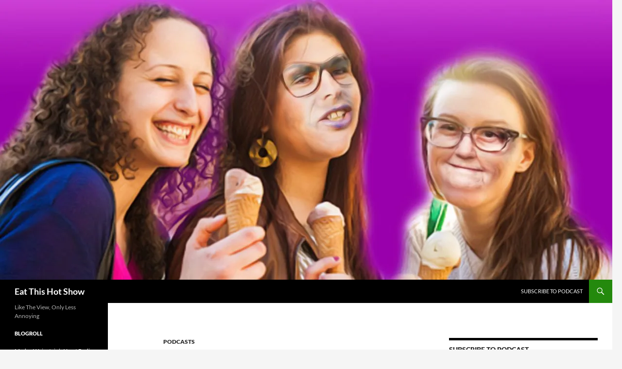

--- FILE ---
content_type: text/html; charset=UTF-8
request_url: https://www.eatthishotshow.com/2005/07/eths-3-cavalcade-of-crazies/?replytocom=49
body_size: 17844
content:
<!DOCTYPE html>
<!--[if IE 7]>
<html class="ie ie7" lang="en-US">
<![endif]-->
<!--[if IE 8]>
<html class="ie ie8" lang="en-US">
<![endif]-->
<!--[if !(IE 7) & !(IE 8)]><!-->
<html lang="en-US">
<!--<![endif]-->
<head>
	<meta charset="UTF-8">
	<meta name="viewport" content="width=device-width, initial-scale=1.0">
	<title>ETHS #3:  Cavalcade of Crazies | Eat This Hot Show</title>
	<link rel="profile" href="https://gmpg.org/xfn/11">
	<link rel="pingback" href="https://www.eatthishotshow.com/xmlrpc.php">
	<!--[if lt IE 9]>
	<script src="https://www.eatthishotshow.com/wp-content/themes/twentyfourteen/js/html5.js?ver=3.7.0"></script>
	<![endif]-->
	<meta name='robots' content='max-image-preview:large, noindex, follow' />
	<style>img:is([sizes="auto" i], [sizes^="auto," i]) { contain-intrinsic-size: 3000px 1500px }</style>
	<link rel='dns-prefetch' href='//stats.wp.com' />
<link rel='dns-prefetch' href='//v0.wordpress.com' />
<link rel='dns-prefetch' href='//jetpack.wordpress.com' />
<link rel='dns-prefetch' href='//s0.wp.com' />
<link rel='dns-prefetch' href='//public-api.wordpress.com' />
<link rel='dns-prefetch' href='//0.gravatar.com' />
<link rel='dns-prefetch' href='//1.gravatar.com' />
<link rel='dns-prefetch' href='//2.gravatar.com' />
<link rel='preconnect' href='//i0.wp.com' />
<link rel='preconnect' href='//c0.wp.com' />
<script>
window._wpemojiSettings = {"baseUrl":"https:\/\/s.w.org\/images\/core\/emoji\/16.0.1\/72x72\/","ext":".png","svgUrl":"https:\/\/s.w.org\/images\/core\/emoji\/16.0.1\/svg\/","svgExt":".svg","source":{"concatemoji":"https:\/\/www.eatthishotshow.com\/wp-includes\/js\/wp-emoji-release.min.js?ver=6.8.3"}};
/*! This file is auto-generated */
!function(s,n){var o,i,e;function c(e){try{var t={supportTests:e,timestamp:(new Date).valueOf()};sessionStorage.setItem(o,JSON.stringify(t))}catch(e){}}function p(e,t,n){e.clearRect(0,0,e.canvas.width,e.canvas.height),e.fillText(t,0,0);var t=new Uint32Array(e.getImageData(0,0,e.canvas.width,e.canvas.height).data),a=(e.clearRect(0,0,e.canvas.width,e.canvas.height),e.fillText(n,0,0),new Uint32Array(e.getImageData(0,0,e.canvas.width,e.canvas.height).data));return t.every(function(e,t){return e===a[t]})}function u(e,t){e.clearRect(0,0,e.canvas.width,e.canvas.height),e.fillText(t,0,0);for(var n=e.getImageData(16,16,1,1),a=0;a<n.data.length;a++)if(0!==n.data[a])return!1;return!0}function f(e,t,n,a){switch(t){case"flag":return n(e,"\ud83c\udff3\ufe0f\u200d\u26a7\ufe0f","\ud83c\udff3\ufe0f\u200b\u26a7\ufe0f")?!1:!n(e,"\ud83c\udde8\ud83c\uddf6","\ud83c\udde8\u200b\ud83c\uddf6")&&!n(e,"\ud83c\udff4\udb40\udc67\udb40\udc62\udb40\udc65\udb40\udc6e\udb40\udc67\udb40\udc7f","\ud83c\udff4\u200b\udb40\udc67\u200b\udb40\udc62\u200b\udb40\udc65\u200b\udb40\udc6e\u200b\udb40\udc67\u200b\udb40\udc7f");case"emoji":return!a(e,"\ud83e\udedf")}return!1}function g(e,t,n,a){var r="undefined"!=typeof WorkerGlobalScope&&self instanceof WorkerGlobalScope?new OffscreenCanvas(300,150):s.createElement("canvas"),o=r.getContext("2d",{willReadFrequently:!0}),i=(o.textBaseline="top",o.font="600 32px Arial",{});return e.forEach(function(e){i[e]=t(o,e,n,a)}),i}function t(e){var t=s.createElement("script");t.src=e,t.defer=!0,s.head.appendChild(t)}"undefined"!=typeof Promise&&(o="wpEmojiSettingsSupports",i=["flag","emoji"],n.supports={everything:!0,everythingExceptFlag:!0},e=new Promise(function(e){s.addEventListener("DOMContentLoaded",e,{once:!0})}),new Promise(function(t){var n=function(){try{var e=JSON.parse(sessionStorage.getItem(o));if("object"==typeof e&&"number"==typeof e.timestamp&&(new Date).valueOf()<e.timestamp+604800&&"object"==typeof e.supportTests)return e.supportTests}catch(e){}return null}();if(!n){if("undefined"!=typeof Worker&&"undefined"!=typeof OffscreenCanvas&&"undefined"!=typeof URL&&URL.createObjectURL&&"undefined"!=typeof Blob)try{var e="postMessage("+g.toString()+"("+[JSON.stringify(i),f.toString(),p.toString(),u.toString()].join(",")+"));",a=new Blob([e],{type:"text/javascript"}),r=new Worker(URL.createObjectURL(a),{name:"wpTestEmojiSupports"});return void(r.onmessage=function(e){c(n=e.data),r.terminate(),t(n)})}catch(e){}c(n=g(i,f,p,u))}t(n)}).then(function(e){for(var t in e)n.supports[t]=e[t],n.supports.everything=n.supports.everything&&n.supports[t],"flag"!==t&&(n.supports.everythingExceptFlag=n.supports.everythingExceptFlag&&n.supports[t]);n.supports.everythingExceptFlag=n.supports.everythingExceptFlag&&!n.supports.flag,n.DOMReady=!1,n.readyCallback=function(){n.DOMReady=!0}}).then(function(){return e}).then(function(){var e;n.supports.everything||(n.readyCallback(),(e=n.source||{}).concatemoji?t(e.concatemoji):e.wpemoji&&e.twemoji&&(t(e.twemoji),t(e.wpemoji)))}))}((window,document),window._wpemojiSettings);
</script>
<link rel='stylesheet' id='twentyfourteen-jetpack-css' href='https://c0.wp.com/p/jetpack/15.0/modules/theme-tools/compat/twentyfourteen.css' media='all' />
<style id='wp-emoji-styles-inline-css'>

	img.wp-smiley, img.emoji {
		display: inline !important;
		border: none !important;
		box-shadow: none !important;
		height: 1em !important;
		width: 1em !important;
		margin: 0 0.07em !important;
		vertical-align: -0.1em !important;
		background: none !important;
		padding: 0 !important;
	}
</style>
<link rel='stylesheet' id='wp-block-library-css' href='https://c0.wp.com/c/6.8.3/wp-includes/css/dist/block-library/style.min.css' media='all' />
<style id='wp-block-library-theme-inline-css'>
.wp-block-audio :where(figcaption){color:#555;font-size:13px;text-align:center}.is-dark-theme .wp-block-audio :where(figcaption){color:#ffffffa6}.wp-block-audio{margin:0 0 1em}.wp-block-code{border:1px solid #ccc;border-radius:4px;font-family:Menlo,Consolas,monaco,monospace;padding:.8em 1em}.wp-block-embed :where(figcaption){color:#555;font-size:13px;text-align:center}.is-dark-theme .wp-block-embed :where(figcaption){color:#ffffffa6}.wp-block-embed{margin:0 0 1em}.blocks-gallery-caption{color:#555;font-size:13px;text-align:center}.is-dark-theme .blocks-gallery-caption{color:#ffffffa6}:root :where(.wp-block-image figcaption){color:#555;font-size:13px;text-align:center}.is-dark-theme :root :where(.wp-block-image figcaption){color:#ffffffa6}.wp-block-image{margin:0 0 1em}.wp-block-pullquote{border-bottom:4px solid;border-top:4px solid;color:currentColor;margin-bottom:1.75em}.wp-block-pullquote cite,.wp-block-pullquote footer,.wp-block-pullquote__citation{color:currentColor;font-size:.8125em;font-style:normal;text-transform:uppercase}.wp-block-quote{border-left:.25em solid;margin:0 0 1.75em;padding-left:1em}.wp-block-quote cite,.wp-block-quote footer{color:currentColor;font-size:.8125em;font-style:normal;position:relative}.wp-block-quote:where(.has-text-align-right){border-left:none;border-right:.25em solid;padding-left:0;padding-right:1em}.wp-block-quote:where(.has-text-align-center){border:none;padding-left:0}.wp-block-quote.is-large,.wp-block-quote.is-style-large,.wp-block-quote:where(.is-style-plain){border:none}.wp-block-search .wp-block-search__label{font-weight:700}.wp-block-search__button{border:1px solid #ccc;padding:.375em .625em}:where(.wp-block-group.has-background){padding:1.25em 2.375em}.wp-block-separator.has-css-opacity{opacity:.4}.wp-block-separator{border:none;border-bottom:2px solid;margin-left:auto;margin-right:auto}.wp-block-separator.has-alpha-channel-opacity{opacity:1}.wp-block-separator:not(.is-style-wide):not(.is-style-dots){width:100px}.wp-block-separator.has-background:not(.is-style-dots){border-bottom:none;height:1px}.wp-block-separator.has-background:not(.is-style-wide):not(.is-style-dots){height:2px}.wp-block-table{margin:0 0 1em}.wp-block-table td,.wp-block-table th{word-break:normal}.wp-block-table :where(figcaption){color:#555;font-size:13px;text-align:center}.is-dark-theme .wp-block-table :where(figcaption){color:#ffffffa6}.wp-block-video :where(figcaption){color:#555;font-size:13px;text-align:center}.is-dark-theme .wp-block-video :where(figcaption){color:#ffffffa6}.wp-block-video{margin:0 0 1em}:root :where(.wp-block-template-part.has-background){margin-bottom:0;margin-top:0;padding:1.25em 2.375em}
</style>
<style id='classic-theme-styles-inline-css'>
/*! This file is auto-generated */
.wp-block-button__link{color:#fff;background-color:#32373c;border-radius:9999px;box-shadow:none;text-decoration:none;padding:calc(.667em + 2px) calc(1.333em + 2px);font-size:1.125em}.wp-block-file__button{background:#32373c;color:#fff;text-decoration:none}
</style>
<link rel='stylesheet' id='mediaelement-css' href='https://c0.wp.com/c/6.8.3/wp-includes/js/mediaelement/mediaelementplayer-legacy.min.css' media='all' />
<link rel='stylesheet' id='wp-mediaelement-css' href='https://c0.wp.com/c/6.8.3/wp-includes/js/mediaelement/wp-mediaelement.min.css' media='all' />
<style id='jetpack-sharing-buttons-style-inline-css'>
.jetpack-sharing-buttons__services-list{display:flex;flex-direction:row;flex-wrap:wrap;gap:0;list-style-type:none;margin:5px;padding:0}.jetpack-sharing-buttons__services-list.has-small-icon-size{font-size:12px}.jetpack-sharing-buttons__services-list.has-normal-icon-size{font-size:16px}.jetpack-sharing-buttons__services-list.has-large-icon-size{font-size:24px}.jetpack-sharing-buttons__services-list.has-huge-icon-size{font-size:36px}@media print{.jetpack-sharing-buttons__services-list{display:none!important}}.editor-styles-wrapper .wp-block-jetpack-sharing-buttons{gap:0;padding-inline-start:0}ul.jetpack-sharing-buttons__services-list.has-background{padding:1.25em 2.375em}
</style>
<style id='powerpress-player-block-style-inline-css'>


</style>
<style id='global-styles-inline-css'>
:root{--wp--preset--aspect-ratio--square: 1;--wp--preset--aspect-ratio--4-3: 4/3;--wp--preset--aspect-ratio--3-4: 3/4;--wp--preset--aspect-ratio--3-2: 3/2;--wp--preset--aspect-ratio--2-3: 2/3;--wp--preset--aspect-ratio--16-9: 16/9;--wp--preset--aspect-ratio--9-16: 9/16;--wp--preset--color--black: #000;--wp--preset--color--cyan-bluish-gray: #abb8c3;--wp--preset--color--white: #fff;--wp--preset--color--pale-pink: #f78da7;--wp--preset--color--vivid-red: #cf2e2e;--wp--preset--color--luminous-vivid-orange: #ff6900;--wp--preset--color--luminous-vivid-amber: #fcb900;--wp--preset--color--light-green-cyan: #7bdcb5;--wp--preset--color--vivid-green-cyan: #00d084;--wp--preset--color--pale-cyan-blue: #8ed1fc;--wp--preset--color--vivid-cyan-blue: #0693e3;--wp--preset--color--vivid-purple: #9b51e0;--wp--preset--color--green: #24890d;--wp--preset--color--dark-gray: #2b2b2b;--wp--preset--color--medium-gray: #767676;--wp--preset--color--light-gray: #f5f5f5;--wp--preset--gradient--vivid-cyan-blue-to-vivid-purple: linear-gradient(135deg,rgba(6,147,227,1) 0%,rgb(155,81,224) 100%);--wp--preset--gradient--light-green-cyan-to-vivid-green-cyan: linear-gradient(135deg,rgb(122,220,180) 0%,rgb(0,208,130) 100%);--wp--preset--gradient--luminous-vivid-amber-to-luminous-vivid-orange: linear-gradient(135deg,rgba(252,185,0,1) 0%,rgba(255,105,0,1) 100%);--wp--preset--gradient--luminous-vivid-orange-to-vivid-red: linear-gradient(135deg,rgba(255,105,0,1) 0%,rgb(207,46,46) 100%);--wp--preset--gradient--very-light-gray-to-cyan-bluish-gray: linear-gradient(135deg,rgb(238,238,238) 0%,rgb(169,184,195) 100%);--wp--preset--gradient--cool-to-warm-spectrum: linear-gradient(135deg,rgb(74,234,220) 0%,rgb(151,120,209) 20%,rgb(207,42,186) 40%,rgb(238,44,130) 60%,rgb(251,105,98) 80%,rgb(254,248,76) 100%);--wp--preset--gradient--blush-light-purple: linear-gradient(135deg,rgb(255,206,236) 0%,rgb(152,150,240) 100%);--wp--preset--gradient--blush-bordeaux: linear-gradient(135deg,rgb(254,205,165) 0%,rgb(254,45,45) 50%,rgb(107,0,62) 100%);--wp--preset--gradient--luminous-dusk: linear-gradient(135deg,rgb(255,203,112) 0%,rgb(199,81,192) 50%,rgb(65,88,208) 100%);--wp--preset--gradient--pale-ocean: linear-gradient(135deg,rgb(255,245,203) 0%,rgb(182,227,212) 50%,rgb(51,167,181) 100%);--wp--preset--gradient--electric-grass: linear-gradient(135deg,rgb(202,248,128) 0%,rgb(113,206,126) 100%);--wp--preset--gradient--midnight: linear-gradient(135deg,rgb(2,3,129) 0%,rgb(40,116,252) 100%);--wp--preset--font-size--small: 13px;--wp--preset--font-size--medium: 20px;--wp--preset--font-size--large: 36px;--wp--preset--font-size--x-large: 42px;--wp--preset--spacing--20: 0.44rem;--wp--preset--spacing--30: 0.67rem;--wp--preset--spacing--40: 1rem;--wp--preset--spacing--50: 1.5rem;--wp--preset--spacing--60: 2.25rem;--wp--preset--spacing--70: 3.38rem;--wp--preset--spacing--80: 5.06rem;--wp--preset--shadow--natural: 6px 6px 9px rgba(0, 0, 0, 0.2);--wp--preset--shadow--deep: 12px 12px 50px rgba(0, 0, 0, 0.4);--wp--preset--shadow--sharp: 6px 6px 0px rgba(0, 0, 0, 0.2);--wp--preset--shadow--outlined: 6px 6px 0px -3px rgba(255, 255, 255, 1), 6px 6px rgba(0, 0, 0, 1);--wp--preset--shadow--crisp: 6px 6px 0px rgba(0, 0, 0, 1);}:where(.is-layout-flex){gap: 0.5em;}:where(.is-layout-grid){gap: 0.5em;}body .is-layout-flex{display: flex;}.is-layout-flex{flex-wrap: wrap;align-items: center;}.is-layout-flex > :is(*, div){margin: 0;}body .is-layout-grid{display: grid;}.is-layout-grid > :is(*, div){margin: 0;}:where(.wp-block-columns.is-layout-flex){gap: 2em;}:where(.wp-block-columns.is-layout-grid){gap: 2em;}:where(.wp-block-post-template.is-layout-flex){gap: 1.25em;}:where(.wp-block-post-template.is-layout-grid){gap: 1.25em;}.has-black-color{color: var(--wp--preset--color--black) !important;}.has-cyan-bluish-gray-color{color: var(--wp--preset--color--cyan-bluish-gray) !important;}.has-white-color{color: var(--wp--preset--color--white) !important;}.has-pale-pink-color{color: var(--wp--preset--color--pale-pink) !important;}.has-vivid-red-color{color: var(--wp--preset--color--vivid-red) !important;}.has-luminous-vivid-orange-color{color: var(--wp--preset--color--luminous-vivid-orange) !important;}.has-luminous-vivid-amber-color{color: var(--wp--preset--color--luminous-vivid-amber) !important;}.has-light-green-cyan-color{color: var(--wp--preset--color--light-green-cyan) !important;}.has-vivid-green-cyan-color{color: var(--wp--preset--color--vivid-green-cyan) !important;}.has-pale-cyan-blue-color{color: var(--wp--preset--color--pale-cyan-blue) !important;}.has-vivid-cyan-blue-color{color: var(--wp--preset--color--vivid-cyan-blue) !important;}.has-vivid-purple-color{color: var(--wp--preset--color--vivid-purple) !important;}.has-black-background-color{background-color: var(--wp--preset--color--black) !important;}.has-cyan-bluish-gray-background-color{background-color: var(--wp--preset--color--cyan-bluish-gray) !important;}.has-white-background-color{background-color: var(--wp--preset--color--white) !important;}.has-pale-pink-background-color{background-color: var(--wp--preset--color--pale-pink) !important;}.has-vivid-red-background-color{background-color: var(--wp--preset--color--vivid-red) !important;}.has-luminous-vivid-orange-background-color{background-color: var(--wp--preset--color--luminous-vivid-orange) !important;}.has-luminous-vivid-amber-background-color{background-color: var(--wp--preset--color--luminous-vivid-amber) !important;}.has-light-green-cyan-background-color{background-color: var(--wp--preset--color--light-green-cyan) !important;}.has-vivid-green-cyan-background-color{background-color: var(--wp--preset--color--vivid-green-cyan) !important;}.has-pale-cyan-blue-background-color{background-color: var(--wp--preset--color--pale-cyan-blue) !important;}.has-vivid-cyan-blue-background-color{background-color: var(--wp--preset--color--vivid-cyan-blue) !important;}.has-vivid-purple-background-color{background-color: var(--wp--preset--color--vivid-purple) !important;}.has-black-border-color{border-color: var(--wp--preset--color--black) !important;}.has-cyan-bluish-gray-border-color{border-color: var(--wp--preset--color--cyan-bluish-gray) !important;}.has-white-border-color{border-color: var(--wp--preset--color--white) !important;}.has-pale-pink-border-color{border-color: var(--wp--preset--color--pale-pink) !important;}.has-vivid-red-border-color{border-color: var(--wp--preset--color--vivid-red) !important;}.has-luminous-vivid-orange-border-color{border-color: var(--wp--preset--color--luminous-vivid-orange) !important;}.has-luminous-vivid-amber-border-color{border-color: var(--wp--preset--color--luminous-vivid-amber) !important;}.has-light-green-cyan-border-color{border-color: var(--wp--preset--color--light-green-cyan) !important;}.has-vivid-green-cyan-border-color{border-color: var(--wp--preset--color--vivid-green-cyan) !important;}.has-pale-cyan-blue-border-color{border-color: var(--wp--preset--color--pale-cyan-blue) !important;}.has-vivid-cyan-blue-border-color{border-color: var(--wp--preset--color--vivid-cyan-blue) !important;}.has-vivid-purple-border-color{border-color: var(--wp--preset--color--vivid-purple) !important;}.has-vivid-cyan-blue-to-vivid-purple-gradient-background{background: var(--wp--preset--gradient--vivid-cyan-blue-to-vivid-purple) !important;}.has-light-green-cyan-to-vivid-green-cyan-gradient-background{background: var(--wp--preset--gradient--light-green-cyan-to-vivid-green-cyan) !important;}.has-luminous-vivid-amber-to-luminous-vivid-orange-gradient-background{background: var(--wp--preset--gradient--luminous-vivid-amber-to-luminous-vivid-orange) !important;}.has-luminous-vivid-orange-to-vivid-red-gradient-background{background: var(--wp--preset--gradient--luminous-vivid-orange-to-vivid-red) !important;}.has-very-light-gray-to-cyan-bluish-gray-gradient-background{background: var(--wp--preset--gradient--very-light-gray-to-cyan-bluish-gray) !important;}.has-cool-to-warm-spectrum-gradient-background{background: var(--wp--preset--gradient--cool-to-warm-spectrum) !important;}.has-blush-light-purple-gradient-background{background: var(--wp--preset--gradient--blush-light-purple) !important;}.has-blush-bordeaux-gradient-background{background: var(--wp--preset--gradient--blush-bordeaux) !important;}.has-luminous-dusk-gradient-background{background: var(--wp--preset--gradient--luminous-dusk) !important;}.has-pale-ocean-gradient-background{background: var(--wp--preset--gradient--pale-ocean) !important;}.has-electric-grass-gradient-background{background: var(--wp--preset--gradient--electric-grass) !important;}.has-midnight-gradient-background{background: var(--wp--preset--gradient--midnight) !important;}.has-small-font-size{font-size: var(--wp--preset--font-size--small) !important;}.has-medium-font-size{font-size: var(--wp--preset--font-size--medium) !important;}.has-large-font-size{font-size: var(--wp--preset--font-size--large) !important;}.has-x-large-font-size{font-size: var(--wp--preset--font-size--x-large) !important;}
:where(.wp-block-post-template.is-layout-flex){gap: 1.25em;}:where(.wp-block-post-template.is-layout-grid){gap: 1.25em;}
:where(.wp-block-columns.is-layout-flex){gap: 2em;}:where(.wp-block-columns.is-layout-grid){gap: 2em;}
:root :where(.wp-block-pullquote){font-size: 1.5em;line-height: 1.6;}
</style>
<link rel='stylesheet' id='twentyfourteen-lato-css' href='https://www.eatthishotshow.com/wp-content/themes/twentyfourteen/fonts/font-lato.css?ver=20230328' media='all' />
<link rel='stylesheet' id='genericons-css' href='https://c0.wp.com/p/jetpack/15.0/_inc/genericons/genericons/genericons.css' media='all' />
<link rel='stylesheet' id='twentyfourteen-style-css' href='https://www.eatthishotshow.com/wp-content/themes/twentyfourteen-child/style.css?ver=20250715' media='all' />
<link rel='stylesheet' id='twentyfourteen-block-style-css' href='https://www.eatthishotshow.com/wp-content/themes/twentyfourteen/css/blocks.css?ver=20250715' media='all' />
<!--[if lt IE 9]>
<link rel='stylesheet' id='twentyfourteen-ie-css' href='https://www.eatthishotshow.com/wp-content/themes/twentyfourteen/css/ie.css?ver=20140711' media='all' />
<![endif]-->
<link rel='stylesheet' id='sharedaddy-css' href='https://c0.wp.com/p/jetpack/15.0/modules/sharedaddy/sharing.css' media='all' />
<link rel='stylesheet' id='social-logos-css' href='https://c0.wp.com/p/jetpack/15.0/_inc/social-logos/social-logos.min.css' media='all' />
<script src="https://c0.wp.com/c/6.8.3/wp-includes/js/jquery/jquery.min.js" id="jquery-core-js"></script>
<script src="https://c0.wp.com/c/6.8.3/wp-includes/js/jquery/jquery-migrate.min.js" id="jquery-migrate-js"></script>
<script src="https://www.eatthishotshow.com/wp-content/themes/twentyfourteen/js/functions.js?ver=20230526" id="twentyfourteen-script-js" defer data-wp-strategy="defer"></script>
<link rel="https://api.w.org/" href="https://www.eatthishotshow.com/wp-json/" /><link rel="alternate" title="JSON" type="application/json" href="https://www.eatthishotshow.com/wp-json/wp/v2/posts/23" /><link rel="EditURI" type="application/rsd+xml" title="RSD" href="https://www.eatthishotshow.com/xmlrpc.php?rsd" />
<meta name="generator" content="WordPress 6.8.3" />
<link rel="canonical" href="https://www.eatthishotshow.com/2005/07/eths-3-cavalcade-of-crazies/" />
<link rel='shortlink' href='https://wp.me/p9QvCU-n' />
<link rel="alternate" title="oEmbed (JSON)" type="application/json+oembed" href="https://www.eatthishotshow.com/wp-json/oembed/1.0/embed?url=https%3A%2F%2Fwww.eatthishotshow.com%2F2005%2F07%2Feths-3-cavalcade-of-crazies%2F" />
<link rel="alternate" title="oEmbed (XML)" type="text/xml+oembed" href="https://www.eatthishotshow.com/wp-json/oembed/1.0/embed?url=https%3A%2F%2Fwww.eatthishotshow.com%2F2005%2F07%2Feths-3-cavalcade-of-crazies%2F&#038;format=xml" />
            <script type="text/javascript"><!--
                                function powerpress_pinw(pinw_url){window.open(pinw_url, 'PowerPressPlayer','toolbar=0,status=0,resizable=1,width=460,height=320');	return false;}
                //-->

                // tabnab protection
                window.addEventListener('load', function () {
                    // make all links have rel="noopener noreferrer"
                    document.querySelectorAll('a[target="_blank"]').forEach(link => {
                        link.setAttribute('rel', 'noopener noreferrer');
                    });
                });
            </script>
            	<style>img#wpstats{display:none}</style>
		<style>.recentcomments a{display:inline !important;padding:0 !important;margin:0 !important;}</style>
<style type="text/css" xmlns="http://www.w3.org/1999/html">

/*
PowerPress subscribe sidebar widget
*/
.widget-area .widget_powerpress_subscribe h2,
.widget-area .widget_powerpress_subscribe h3,
.widget-area .widget_powerpress_subscribe h4,
.widget_powerpress_subscribe h2,
.widget_powerpress_subscribe h3,
.widget_powerpress_subscribe h4 {
	margin-bottom: 0;
	padding-bottom: 0;
}
</style>
		<style type="text/css" id="twentyfourteen-header-css">
				.site-title a {
			color: #ffffff;
		}
		</style>
		
<!-- Jetpack Open Graph Tags -->
<meta property="og:type" content="article" />
<meta property="og:title" content="ETHS #3:  Cavalcade of Crazies" />
<meta property="og:url" content="https://www.eatthishotshow.com/2005/07/eths-3-cavalcade-of-crazies/" />
<meta property="og:description" content="Wanda Wisdom hosts the third installment of our delicious new show! She and the other four gorgeous gals of podcasting wax retarded this week on dating tips, traveling, filling spiritual holes, and…" />
<meta property="article:published_time" content="2005-07-25T09:20:36+00:00" />
<meta property="article:modified_time" content="2013-02-20T15:29:11+00:00" />
<meta property="og:site_name" content="Eat This Hot Show" />
<meta property="og:image" content="https://s0.wp.com/i/blank.jpg" />
<meta property="og:image:width" content="200" />
<meta property="og:image:height" content="200" />
<meta property="og:image:alt" content="" />
<meta property="og:locale" content="en_US" />
<meta name="twitter:site" content="@eatthishotshow" />
<meta name="twitter:text:title" content="ETHS #3:  Cavalcade of Crazies" />
<meta name="twitter:image" content="https://i0.wp.com/www.eatthishotshow.com/wp-content/uploads/2013/08/ETHSmini.jpg?fit=144%2C144&amp;ssl=1" />
<meta name="twitter:card" content="summary" />

<!-- End Jetpack Open Graph Tags -->
<link rel="icon" href="https://i0.wp.com/www.eatthishotshow.com/wp-content/uploads/2013/08/ETHSmini.jpg?fit=32%2C32&#038;ssl=1" sizes="32x32" />
<link rel="icon" href="https://i0.wp.com/www.eatthishotshow.com/wp-content/uploads/2013/08/ETHSmini.jpg?fit=144%2C144&#038;ssl=1" sizes="192x192" />
<link rel="apple-touch-icon" href="https://i0.wp.com/www.eatthishotshow.com/wp-content/uploads/2013/08/ETHSmini.jpg?fit=144%2C144&#038;ssl=1" />
<meta name="msapplication-TileImage" content="https://i0.wp.com/www.eatthishotshow.com/wp-content/uploads/2013/08/ETHSmini.jpg?fit=144%2C144&#038;ssl=1" />
</head>

<body class="wp-singular post-template-default single single-post postid-23 single-format-standard wp-embed-responsive wp-theme-twentyfourteen wp-child-theme-twentyfourteen-child group-blog header-image singular">
<a class="screen-reader-text skip-link" href="#content">
	Skip to content</a>
<div id="page" class="hfeed site">
			<div id="site-header">
		<a href="https://www.eatthishotshow.com/" rel="home" >
			<img src="https://www.eatthishotshow.com/wp-content/uploads/2021/05/cropped-eths2ND.jpeg" width="1260" height="576" alt="Eat This Hot Show" srcset="https://i0.wp.com/www.eatthishotshow.com/wp-content/uploads/2021/05/cropped-eths2ND.jpeg?w=1260&amp;ssl=1 1260w, https://i0.wp.com/www.eatthishotshow.com/wp-content/uploads/2021/05/cropped-eths2ND.jpeg?resize=300%2C137&amp;ssl=1 300w, https://i0.wp.com/www.eatthishotshow.com/wp-content/uploads/2021/05/cropped-eths2ND.jpeg?resize=1024%2C468&amp;ssl=1 1024w, https://i0.wp.com/www.eatthishotshow.com/wp-content/uploads/2021/05/cropped-eths2ND.jpeg?resize=768%2C351&amp;ssl=1 768w, https://i0.wp.com/www.eatthishotshow.com/wp-content/uploads/2021/05/cropped-eths2ND.jpeg?w=948&amp;ssl=1 948w" sizes="(max-width: 1260px) 100vw, 1260px" decoding="async" fetchpriority="high" />		</a>
	</div>
	
	<header id="masthead" class="site-header">
		<div class="header-main">
			<h1 class="site-title"><a href="https://www.eatthishotshow.com/" rel="home" >Eat This Hot Show</a></h1>

			<div class="search-toggle">
				<a href="#search-container" class="screen-reader-text" aria-expanded="false" aria-controls="search-container">
					Search				</a>
			</div>

			<nav id="primary-navigation" class="site-navigation primary-navigation">
				<button class="menu-toggle">Primary Menu</button>
				<div class="menu-links-container"><ul id="primary-menu" class="nav-menu"><li id="menu-item-716" class="menu-item menu-item-type-post_type menu-item-object-page menu-item-716"><a href="https://www.eatthishotshow.com/subscribe-to-podcast/">Subscribe to Podcast</a></li>
</ul></div>			</nav>
		</div>

		<div id="search-container" class="search-box-wrapper hide">
			<div class="search-box">
				<form role="search" method="get" class="search-form" action="https://www.eatthishotshow.com/">
				<label>
					<span class="screen-reader-text">Search for:</span>
					<input type="search" class="search-field" placeholder="Search &hellip;" value="" name="s" />
				</label>
				<input type="submit" class="search-submit" value="Search" />
			</form>			</div>
		</div>
	</header><!-- #masthead -->

	<div id="main" class="site-main">

	<div id="primary" class="content-area">
		<div id="content" class="site-content" role="main">
			
<article id="post-23" class="post-23 post type-post status-publish format-standard hentry category-podcasts tag-found">

	<header class="entry-header">
				<div class="entry-meta">
			<span class="cat-links"><a href="https://www.eatthishotshow.com/category/podcasts/" rel="category tag">Podcasts</a></span>
		</div>
		<h1 class="entry-title">ETHS #3:  Cavalcade of Crazies</h1>
		<div class="entry-meta">
			<span class="entry-date"><a href="https://www.eatthishotshow.com/2005/07/eths-3-cavalcade-of-crazies/" rel="bookmark"><time class="entry-date" datetime="2005-07-25T04:20:36-05:00">July 25, 2005</time></a></span> <span class="byline"><span class="author vcard"><a class="url fn n" href="https://www.eatthishotshow.com/author/admin-2-2/" rel="author">admin</a></span></span>			<span class="comments-link"><a href="https://www.eatthishotshow.com/2005/07/eths-3-cavalcade-of-crazies/#comments">12 Comments</a></span>
					</div><!-- .entry-meta -->
	</header><!-- .entry-header -->

		<div class="entry-content">
		<!--powerpress_player--><div class="powerpress_player" id="powerpress_player_7678"><audio class="wp-audio-shortcode" id="audio-23-2" preload="none" style="width: 100%;" controls="controls"><source type="audio/mpeg" src="http://eatthishotshow.com/audio/eths072505.mp3?_=2" /><a href="http://eatthishotshow.com/audio/eths072505.mp3">http://eatthishotshow.com/audio/eths072505.mp3</a></audio></div><p class="powerpress_links powerpress_links_mp3" style="margin-bottom: 1px !important;">Podcast: <a href="http://eatthishotshow.com/audio/eths072505.mp3" class="powerpress_link_pinw" target="_blank" title="Play in new window" onclick="return powerpress_pinw('https://www.eatthishotshow.com/?powerpress_pinw=23-podcast');" rel="nofollow">Play in new window</a> | <a href="http://eatthishotshow.com/audio/eths072505.mp3" class="powerpress_link_d" title="Download" rel="nofollow" download="eths072505.mp3">Download</a></p><p>Wanda Wisdom hosts the third installment of our delicious new show! She and the other four gorgeous gals of podcasting wax retarded this week on dating tips, traveling, filling spiritual holes, and oh-so-much more!</p>
<p>&#8216;Eat This Hot Show&#8217; is a queercast collaboration of <a href="http://feastoffools.net" target="_blank">Marc Felion &amp; Fausto Fernos,</a> <a href="http://raganfox.com" target="_blank">Ragan Fox,</a> <a href="http://yeastradio.com" target="_blank">Madge Weinstein,</a> and <a href="http://luckybitchradio.com" target="_blank">Wanda Wisdom.</a> It is a weekly show in which each of us takes turn deciding the format of the show. Feedback is welcome. Thanks for listening!</p>
<p>Coming next week: Ragan Fox drives the short bus!</p>
<div class="sharedaddy sd-sharing-enabled"><div class="robots-nocontent sd-block sd-social sd-social-icon-text sd-sharing"><h3 class="sd-title">Share this:</h3><div class="sd-content"><ul><li class="share-facebook"><a rel="nofollow noopener noreferrer"
				data-shared="sharing-facebook-23"
				class="share-facebook sd-button share-icon"
				href="https://www.eatthishotshow.com/2005/07/eths-3-cavalcade-of-crazies/?share=facebook"
				target="_blank"
				aria-labelledby="sharing-facebook-23"
				>
				<span id="sharing-facebook-23" hidden>Click to share on Facebook (Opens in new window)</span>
				<span>Facebook</span>
			</a></li><li class="share-x"><a rel="nofollow noopener noreferrer"
				data-shared="sharing-x-23"
				class="share-x sd-button share-icon"
				href="https://www.eatthishotshow.com/2005/07/eths-3-cavalcade-of-crazies/?share=x"
				target="_blank"
				aria-labelledby="sharing-x-23"
				>
				<span id="sharing-x-23" hidden>Click to share on X (Opens in new window)</span>
				<span>X</span>
			</a></li><li class="share-end"></li></ul></div></div></div>	</div><!-- .entry-content -->
	
	<footer class="entry-meta"><span class="tag-links"><a href="https://www.eatthishotshow.com/tag/found/" rel="tag">found</a></span></footer></article><!-- #post-## -->
		<nav class="navigation post-navigation">
		<h1 class="screen-reader-text">
			Post navigation		</h1>
		<div class="nav-links">
			<a href="https://www.eatthishotshow.com/2005/07/eths-2-nature-of-the-beast-071805/" rel="prev"><span class="meta-nav">Previous Post</span>ETHS #2 &#8211; Nature of the Beast &#8211; 07.18.05</a><a href="https://www.eatthishotshow.com/2006/02/eths-26-back-to-abnormal-with-rapechel-kann/" rel="next"><span class="meta-nav">Next Post</span>ETHS 26: Back to Abnormal with Rapechel Kann</a>			</div><!-- .nav-links -->
		</nav><!-- .navigation -->
		
<div id="comments" class="comments-area">

	
	<h2 class="comments-title">
		12 thoughts on &ldquo;ETHS #3:  Cavalcade of Crazies&rdquo;	</h2>

		
	<ol class="comment-list">
				<li id="comment-49" class="comment even thread-even depth-1">
			<article id="div-comment-49" class="comment-body">
				<footer class="comment-meta">
					<div class="comment-author vcard">
						<img alt='' src='https://secure.gravatar.com/avatar/ca2692882fad868bd551a98b79986d40d1c0f7e9ad40876b90f4ca75c3913c2a?s=34&#038;d=wavatar&#038;r=g' srcset='https://secure.gravatar.com/avatar/ca2692882fad868bd551a98b79986d40d1c0f7e9ad40876b90f4ca75c3913c2a?s=68&#038;d=wavatar&#038;r=g 2x' class='avatar avatar-34 photo' height='34' width='34' decoding='async'/>						<b class="fn">Straight Chris</b> <span class="says">says:</span>					</div><!-- .comment-author -->

					<div class="comment-metadata">
						<a href="https://www.eatthishotshow.com/2005/07/eths-3-cavalcade-of-crazies/#comment-49"><time datetime="2005-07-25T08:51:30-05:00">July 25, 2005 at 8:51 am</time></a>					</div><!-- .comment-metadata -->

									</footer><!-- .comment-meta -->

				<div class="comment-content">
					<p>Thank you for your last podcast I think you&#8217;d be interested to learn that:</p>
<p> A small quantity of fart-gas in the palm of the hands and then deposited in a person&#8217;s face is known as a &#8220;cupcake&#8221;.*</p>
<p>*taken from Roger&#8217;s profanisaurus</p>
<p>Yours faithfully,</p>
<p>Straight Chris</p>
				</div><!-- .comment-content -->

				<div class="reply"><a rel="nofollow" class="comment-reply-link" href="https://www.eatthishotshow.com/2005/07/eths-3-cavalcade-of-crazies/?replytocom=49#respond" data-commentid="49" data-postid="23" data-belowelement="div-comment-49" data-respondelement="respond" data-replyto="Reply to Straight Chris" aria-label="Reply to Straight Chris">Reply</a></div>			</article><!-- .comment-body -->
		</li><!-- #comment-## -->
		<li id="comment-47" class="comment odd alt thread-odd thread-alt depth-1">
			<article id="div-comment-47" class="comment-body">
				<footer class="comment-meta">
					<div class="comment-author vcard">
						<img alt='' src='https://secure.gravatar.com/avatar/460135955cc1d596a8b8cafba370f73d1a9ef92f6ac87ee483590f079e5c6837?s=34&#038;d=wavatar&#038;r=g' srcset='https://secure.gravatar.com/avatar/460135955cc1d596a8b8cafba370f73d1a9ef92f6ac87ee483590f079e5c6837?s=68&#038;d=wavatar&#038;r=g 2x' class='avatar avatar-34 photo' height='34' width='34' decoding='async'/>						<b class="fn">Tigger</b> <span class="says">says:</span>					</div><!-- .comment-author -->

					<div class="comment-metadata">
						<a href="https://www.eatthishotshow.com/2005/07/eths-3-cavalcade-of-crazies/#comment-47"><time datetime="2005-07-26T03:12:50-05:00">July 26, 2005 at 3:12 am</time></a>					</div><!-- .comment-metadata -->

									</footer><!-- .comment-meta -->

				<div class="comment-content">
					<p>Poignant discussion at times.  The &#8220;retarded&#8221; schtick is starting to wear thin.</p>
				</div><!-- .comment-content -->

				<div class="reply"><a rel="nofollow" class="comment-reply-link" href="https://www.eatthishotshow.com/2005/07/eths-3-cavalcade-of-crazies/?replytocom=47#respond" data-commentid="47" data-postid="23" data-belowelement="div-comment-47" data-respondelement="respond" data-replyto="Reply to Tigger" aria-label="Reply to Tigger">Reply</a></div>			</article><!-- .comment-body -->
		</li><!-- #comment-## -->
		<li id="comment-48" class="comment even thread-even depth-1">
			<article id="div-comment-48" class="comment-body">
				<footer class="comment-meta">
					<div class="comment-author vcard">
						<img alt='' src='https://secure.gravatar.com/avatar/460135955cc1d596a8b8cafba370f73d1a9ef92f6ac87ee483590f079e5c6837?s=34&#038;d=wavatar&#038;r=g' srcset='https://secure.gravatar.com/avatar/460135955cc1d596a8b8cafba370f73d1a9ef92f6ac87ee483590f079e5c6837?s=68&#038;d=wavatar&#038;r=g 2x' class='avatar avatar-34 photo' height='34' width='34' loading='lazy' decoding='async'/>						<b class="fn">Tigger</b> <span class="says">says:</span>					</div><!-- .comment-author -->

					<div class="comment-metadata">
						<a href="https://www.eatthishotshow.com/2005/07/eths-3-cavalcade-of-crazies/#comment-48"><time datetime="2005-07-26T03:18:16-05:00">July 26, 2005 at 3:18 am</time></a>					</div><!-- .comment-metadata -->

									</footer><!-- .comment-meta -->

				<div class="comment-content">
					<p>Why does this happen each time I post?</p>
<p>Warning: Cannot modify header information &#8211; headers already sent by (output started at /Library/WebServer/Documents/eatthishotshow/wp-includes/wp-db.php:98) in /Library/WebServer/Documents/eatthishotshow/wp-comments-post.php on line 51</p>
<p>The comment will be posted, but your first reaction is to hit the back button and post again, duplicating the comment on the page.</p>
				</div><!-- .comment-content -->

				<div class="reply"><a rel="nofollow" class="comment-reply-link" href="https://www.eatthishotshow.com/2005/07/eths-3-cavalcade-of-crazies/?replytocom=48#respond" data-commentid="48" data-postid="23" data-belowelement="div-comment-48" data-respondelement="respond" data-replyto="Reply to Tigger" aria-label="Reply to Tigger">Reply</a></div>			</article><!-- .comment-body -->
		</li><!-- #comment-## -->
		<li id="comment-50" class="comment odd alt thread-odd thread-alt depth-1">
			<article id="div-comment-50" class="comment-body">
				<footer class="comment-meta">
					<div class="comment-author vcard">
						<img alt='' src='https://secure.gravatar.com/avatar/d6bae135a4dda468c080fa48091367cf7e1ee4bcf9996a9a627c9b0ec4c34eee?s=34&#038;d=wavatar&#038;r=g' srcset='https://secure.gravatar.com/avatar/d6bae135a4dda468c080fa48091367cf7e1ee4bcf9996a9a627c9b0ec4c34eee?s=68&#038;d=wavatar&#038;r=g 2x' class='avatar avatar-34 photo' height='34' width='34' loading='lazy' decoding='async'/>						<b class="fn"><a href="http://austinexhaustion.blogspot.com/" class="url" rel="ugc external nofollow">Brandon</a></b> <span class="says">says:</span>					</div><!-- .comment-author -->

					<div class="comment-metadata">
						<a href="https://www.eatthishotshow.com/2005/07/eths-3-cavalcade-of-crazies/#comment-50"><time datetime="2005-07-26T14:25:43-05:00">July 26, 2005 at 2:25 pm</time></a>					</div><!-- .comment-metadata -->

									</footer><!-- .comment-meta -->

				<div class="comment-content">
					<p>Great show, ladies.  Wanda really did a good job of personalizing the show, making it a lot more accesible to the audience without falling into a lockstep outline.  </p>
<p>My favorite new segment was at the end where everyone gave a preview of what&#8217;s to come next week in their individual shows.</p>
<p>Thanks gals for inspiring me to do my own podcast, &#8220;AustinExhaustion&#8221;.  If you want to check it out, here&#8217;s the feed becasue it&#8217;s not up on iTunes yet:</p>
<p>austinexhaustion.libsyn.com/rss</p>
				</div><!-- .comment-content -->

				<div class="reply"><a rel="nofollow" class="comment-reply-link" href="https://www.eatthishotshow.com/2005/07/eths-3-cavalcade-of-crazies/?replytocom=50#respond" data-commentid="50" data-postid="23" data-belowelement="div-comment-50" data-respondelement="respond" data-replyto="Reply to Brandon" aria-label="Reply to Brandon">Reply</a></div>			</article><!-- .comment-body -->
		</li><!-- #comment-## -->
		<li id="comment-51" class="comment even thread-even depth-1">
			<article id="div-comment-51" class="comment-body">
				<footer class="comment-meta">
					<div class="comment-author vcard">
						<img alt='' src='https://secure.gravatar.com/avatar/6182bfab41f48d0a9a3a34f9f00ec6d365022404568315ef45e5b4529e5c8c12?s=34&#038;d=wavatar&#038;r=g' srcset='https://secure.gravatar.com/avatar/6182bfab41f48d0a9a3a34f9f00ec6d365022404568315ef45e5b4529e5c8c12?s=68&#038;d=wavatar&#038;r=g 2x' class='avatar avatar-34 photo' height='34' width='34' loading='lazy' decoding='async'/>						<b class="fn"><a href="http://southernjubilee.blogspot.com/" class="url" rel="ugc external nofollow">Chris</a></b> <span class="says">says:</span>					</div><!-- .comment-author -->

					<div class="comment-metadata">
						<a href="https://www.eatthishotshow.com/2005/07/eths-3-cavalcade-of-crazies/#comment-51"><time datetime="2005-07-26T15:34:31-05:00">July 26, 2005 at 3:34 pm</time></a>					</div><!-- .comment-metadata -->

									</footer><!-- .comment-meta -->

				<div class="comment-content">
					<p>Meat raffle site:  <a href="http://www.anesi.com/mymeat.htm" rel="nofollow ugc">http://www.anesi.com/mymeat.htm</a></p>
				</div><!-- .comment-content -->

				<div class="reply"><a rel="nofollow" class="comment-reply-link" href="https://www.eatthishotshow.com/2005/07/eths-3-cavalcade-of-crazies/?replytocom=51#respond" data-commentid="51" data-postid="23" data-belowelement="div-comment-51" data-respondelement="respond" data-replyto="Reply to Chris" aria-label="Reply to Chris">Reply</a></div>			</article><!-- .comment-body -->
		</li><!-- #comment-## -->
		<li id="comment-52" class="comment odd alt thread-odd thread-alt depth-1">
			<article id="div-comment-52" class="comment-body">
				<footer class="comment-meta">
					<div class="comment-author vcard">
						<img alt='' src='https://secure.gravatar.com/avatar/322039d047bdca06fe878e8897da6acc0160c5fdc46832a21db9b0148f2cd8c1?s=34&#038;d=wavatar&#038;r=g' srcset='https://secure.gravatar.com/avatar/322039d047bdca06fe878e8897da6acc0160c5fdc46832a21db9b0148f2cd8c1?s=68&#038;d=wavatar&#038;r=g 2x' class='avatar avatar-34 photo' height='34' width='34' loading='lazy' decoding='async'/>						<b class="fn"><a href="http://www.soldonvanity.com" class="url" rel="ugc external nofollow">James Anthony</a></b> <span class="says">says:</span>					</div><!-- .comment-author -->

					<div class="comment-metadata">
						<a href="https://www.eatthishotshow.com/2005/07/eths-3-cavalcade-of-crazies/#comment-52"><time datetime="2005-07-27T16:01:29-05:00">July 27, 2005 at 4:01 pm</time></a>					</div><!-- .comment-metadata -->

									</footer><!-- .comment-meta -->

				<div class="comment-content">
					<p>Great show!</p>
				</div><!-- .comment-content -->

				<div class="reply"><a rel="nofollow" class="comment-reply-link" href="https://www.eatthishotshow.com/2005/07/eths-3-cavalcade-of-crazies/?replytocom=52#respond" data-commentid="52" data-postid="23" data-belowelement="div-comment-52" data-respondelement="respond" data-replyto="Reply to James Anthony" aria-label="Reply to James Anthony">Reply</a></div>			</article><!-- .comment-body -->
		</li><!-- #comment-## -->
		<li id="comment-53" class="comment even thread-even depth-1">
			<article id="div-comment-53" class="comment-body">
				<footer class="comment-meta">
					<div class="comment-author vcard">
						<img alt='' src='https://secure.gravatar.com/avatar/0b326b9db2d5cda97a4f759698b8acab066bd62af49dfa3bf47854d3318f4749?s=34&#038;d=wavatar&#038;r=g' srcset='https://secure.gravatar.com/avatar/0b326b9db2d5cda97a4f759698b8acab066bd62af49dfa3bf47854d3318f4749?s=68&#038;d=wavatar&#038;r=g 2x' class='avatar avatar-34 photo' height='34' width='34' loading='lazy' decoding='async'/>						<b class="fn">Aaron C</b> <span class="says">says:</span>					</div><!-- .comment-author -->

					<div class="comment-metadata">
						<a href="https://www.eatthishotshow.com/2005/07/eths-3-cavalcade-of-crazies/#comment-53"><time datetime="2005-07-28T21:21:08-05:00">July 28, 2005 at 9:21 pm</time></a>					</div><!-- .comment-metadata -->

									</footer><!-- .comment-meta -->

				<div class="comment-content">
					<p>Great show&#8230;and I *think* the advice section was legitimate&#8230;or at least my personal perspective is as bent as yours.  Either way.</p>
				</div><!-- .comment-content -->

				<div class="reply"><a rel="nofollow" class="comment-reply-link" href="https://www.eatthishotshow.com/2005/07/eths-3-cavalcade-of-crazies/?replytocom=53#respond" data-commentid="53" data-postid="23" data-belowelement="div-comment-53" data-respondelement="respond" data-replyto="Reply to Aaron C" aria-label="Reply to Aaron C">Reply</a></div>			</article><!-- .comment-body -->
		</li><!-- #comment-## -->
		<li id="comment-54" class="comment odd alt thread-odd thread-alt depth-1">
			<article id="div-comment-54" class="comment-body">
				<footer class="comment-meta">
					<div class="comment-author vcard">
						<img alt='' src='https://secure.gravatar.com/avatar/5a5480549daae4c718d87f5470717022e50c40a396117dc7b36db80f8b2c4369?s=34&#038;d=wavatar&#038;r=g' srcset='https://secure.gravatar.com/avatar/5a5480549daae4c718d87f5470717022e50c40a396117dc7b36db80f8b2c4369?s=68&#038;d=wavatar&#038;r=g 2x' class='avatar avatar-34 photo' height='34' width='34' loading='lazy' decoding='async'/>						<b class="fn"><a href="http://austinexhaustion.blogspot.com" class="url" rel="ugc external nofollow">Amanda</a></b> <span class="says">says:</span>					</div><!-- .comment-author -->

					<div class="comment-metadata">
						<a href="https://www.eatthishotshow.com/2005/07/eths-3-cavalcade-of-crazies/#comment-54"><time datetime="2005-07-29T00:37:30-05:00">July 29, 2005 at 12:37 am</time></a>					</div><!-- .comment-metadata -->

									</footer><!-- .comment-meta -->

				<div class="comment-content">
					<p>Hey guys, </p>
<p>I&#8217;m still new to the show, and the whole podcasting world in general. I just wanted to say I love your shows! I did have one quick question &#8211; I notice that your theme music for ETHS was a remix from a Hedvig and the Angry Inch song &#8211; where can I find it!? Please tell me!!!</p>
<p>Love ya!<br />
-A</p>
				</div><!-- .comment-content -->

				<div class="reply"><a rel="nofollow" class="comment-reply-link" href="https://www.eatthishotshow.com/2005/07/eths-3-cavalcade-of-crazies/?replytocom=54#respond" data-commentid="54" data-postid="23" data-belowelement="div-comment-54" data-respondelement="respond" data-replyto="Reply to Amanda" aria-label="Reply to Amanda">Reply</a></div>			</article><!-- .comment-body -->
		</li><!-- #comment-## -->
		<li id="comment-55" class="comment even thread-even depth-1">
			<article id="div-comment-55" class="comment-body">
				<footer class="comment-meta">
					<div class="comment-author vcard">
						<img alt='' src='https://secure.gravatar.com/avatar/c189a48eda2904e195d00dde42740d2fa38f6696b93769f1e640be1a804dab90?s=34&#038;d=wavatar&#038;r=g' srcset='https://secure.gravatar.com/avatar/c189a48eda2904e195d00dde42740d2fa38f6696b93769f1e640be1a804dab90?s=68&#038;d=wavatar&#038;r=g 2x' class='avatar avatar-34 photo' height='34' width='34' loading='lazy' decoding='async'/>						<b class="fn"><a href="http://biffinbridge.blogspot.com/" class="url" rel="ugc external nofollow">Straight Chris</a></b> <span class="says">says:</span>					</div><!-- .comment-author -->

					<div class="comment-metadata">
						<a href="https://www.eatthishotshow.com/2005/07/eths-3-cavalcade-of-crazies/#comment-55"><time datetime="2005-07-29T07:30:12-05:00">July 29, 2005 at 7:30 am</time></a>					</div><!-- .comment-metadata -->

									</footer><!-- .comment-meta -->

				<div class="comment-content">
					<p>Your shows have inspired us to do the same in merry England !</p>
<p>With love  from all the good people  of Biffin Bridge.</p>
				</div><!-- .comment-content -->

				<div class="reply"><a rel="nofollow" class="comment-reply-link" href="https://www.eatthishotshow.com/2005/07/eths-3-cavalcade-of-crazies/?replytocom=55#respond" data-commentid="55" data-postid="23" data-belowelement="div-comment-55" data-respondelement="respond" data-replyto="Reply to Straight Chris" aria-label="Reply to Straight Chris">Reply</a></div>			</article><!-- .comment-body -->
		</li><!-- #comment-## -->
		<li id="comment-56" class="comment odd alt thread-odd thread-alt depth-1">
			<article id="div-comment-56" class="comment-body">
				<footer class="comment-meta">
					<div class="comment-author vcard">
						<img alt='' src='https://secure.gravatar.com/avatar/ed6ae235083caad24d6e2bab75aafd2f9e1e952383f91b2c7c393eec476e12e6?s=34&#038;d=wavatar&#038;r=g' srcset='https://secure.gravatar.com/avatar/ed6ae235083caad24d6e2bab75aafd2f9e1e952383f91b2c7c393eec476e12e6?s=68&#038;d=wavatar&#038;r=g 2x' class='avatar avatar-34 photo' height='34' width='34' loading='lazy' decoding='async'/>						<b class="fn">Justin</b> <span class="says">says:</span>					</div><!-- .comment-author -->

					<div class="comment-metadata">
						<a href="https://www.eatthishotshow.com/2005/07/eths-3-cavalcade-of-crazies/#comment-56"><time datetime="2005-07-31T22:19:07-05:00">July 31, 2005 at 10:19 pm</time></a>					</div><!-- .comment-metadata -->

									</footer><!-- .comment-meta -->

				<div class="comment-content">
					<p>Amanda:</p>
<p>The song is from a CD of covers of the Hedwig songs called &#8220;Wig in a Box.&#8221;  The group is Imperial Teen.  It&#8217;s available on Amazon and iTunes Music Store.</p>
<p>Just a little helpful info from a ETHS and Hedwig fan.</p>
				</div><!-- .comment-content -->

				<div class="reply"><a rel="nofollow" class="comment-reply-link" href="https://www.eatthishotshow.com/2005/07/eths-3-cavalcade-of-crazies/?replytocom=56#respond" data-commentid="56" data-postid="23" data-belowelement="div-comment-56" data-respondelement="respond" data-replyto="Reply to Justin" aria-label="Reply to Justin">Reply</a></div>			</article><!-- .comment-body -->
		</li><!-- #comment-## -->
		<li id="comment-57" class="comment even thread-even depth-1">
			<article id="div-comment-57" class="comment-body">
				<footer class="comment-meta">
					<div class="comment-author vcard">
						<img alt='' src='https://secure.gravatar.com/avatar/f78e3b3e3d753aeae011151745cfb114b7d9bc55055441b33e5418fe0d575986?s=34&#038;d=wavatar&#038;r=g' srcset='https://secure.gravatar.com/avatar/f78e3b3e3d753aeae011151745cfb114b7d9bc55055441b33e5418fe0d575986?s=68&#038;d=wavatar&#038;r=g 2x' class='avatar avatar-34 photo' height='34' width='34' loading='lazy' decoding='async'/>						<b class="fn"><a href="http://www.feastoffools.net" class="url" rel="ugc external nofollow">marcfelion</a></b> <span class="says">says:</span>					</div><!-- .comment-author -->

					<div class="comment-metadata">
						<a href="https://www.eatthishotshow.com/2005/07/eths-3-cavalcade-of-crazies/#comment-57"><time datetime="2005-08-01T01:09:21-05:00">August 1, 2005 at 1:09 am</time></a>					</div><!-- .comment-metadata -->

									</footer><!-- .comment-meta -->

				<div class="comment-content">
					<p>Thank you Chris for the meat raffle link. I still think its just nuts. But look forward to one sometime on this show or the FeastofFools.net Omaha staeks anyone?</p>
				</div><!-- .comment-content -->

				<div class="reply"><a rel="nofollow" class="comment-reply-link" href="https://www.eatthishotshow.com/2005/07/eths-3-cavalcade-of-crazies/?replytocom=57#respond" data-commentid="57" data-postid="23" data-belowelement="div-comment-57" data-respondelement="respond" data-replyto="Reply to marcfelion" aria-label="Reply to marcfelion">Reply</a></div>			</article><!-- .comment-body -->
		</li><!-- #comment-## -->
		<li id="comment-58" class="comment odd alt thread-odd thread-alt depth-1">
			<article id="div-comment-58" class="comment-body">
				<footer class="comment-meta">
					<div class="comment-author vcard">
						<img alt='' src='https://secure.gravatar.com/avatar/f78e3b3e3d753aeae011151745cfb114b7d9bc55055441b33e5418fe0d575986?s=34&#038;d=wavatar&#038;r=g' srcset='https://secure.gravatar.com/avatar/f78e3b3e3d753aeae011151745cfb114b7d9bc55055441b33e5418fe0d575986?s=68&#038;d=wavatar&#038;r=g 2x' class='avatar avatar-34 photo' height='34' width='34' loading='lazy' decoding='async'/>						<b class="fn"><a href="http://www.feastoffools.net" class="url" rel="ugc external nofollow">marcfelion</a></b> <span class="says">says:</span>					</div><!-- .comment-author -->

					<div class="comment-metadata">
						<a href="https://www.eatthishotshow.com/2005/07/eths-3-cavalcade-of-crazies/#comment-58"><time datetime="2005-08-01T01:09:49-05:00">August 1, 2005 at 1:09 am</time></a>					</div><!-- .comment-metadata -->

									</footer><!-- .comment-meta -->

				<div class="comment-content">
					<p>Thank you Chris for the meat raffle link. I still think its just nuts. But look forward to one sometime on this show or the FeastofFools. Omaha steaks anyone?</p>
				</div><!-- .comment-content -->

				<div class="reply"><a rel="nofollow" class="comment-reply-link" href="https://www.eatthishotshow.com/2005/07/eths-3-cavalcade-of-crazies/?replytocom=58#respond" data-commentid="58" data-postid="23" data-belowelement="div-comment-58" data-respondelement="respond" data-replyto="Reply to marcfelion" aria-label="Reply to marcfelion">Reply</a></div>			</article><!-- .comment-body -->
		</li><!-- #comment-## -->
	</ol><!-- .comment-list -->

		
		
	
	
		<div id="respond" class="comment-respond">
			<h3 id="reply-title" class="comment-reply-title">Leave a Reply to <a href="#comment-49">Straight Chris</a><small><a rel="nofollow" id="cancel-comment-reply-link" href="/2005/07/eths-3-cavalcade-of-crazies/#respond">Cancel reply</a></small></h3>			<form id="commentform" class="comment-form">
				<iframe
					title="Comment Form"
					src="https://jetpack.wordpress.com/jetpack-comment/?blogid=145501656&#038;postid=23&#038;comment_registration=0&#038;require_name_email=1&#038;stc_enabled=1&#038;stb_enabled=1&#038;show_avatars=1&#038;avatar_default=wavatar&#038;greeting=Leave+a+Reply+for+the+Girls&#038;jetpack_comments_nonce=5364ff1067&#038;greeting_reply=Leave+a+Reply+to+%25s&#038;color_scheme=light&#038;lang=en_US&#038;jetpack_version=15.0&#038;iframe_unique_id=1&#038;show_cookie_consent=10&#038;has_cookie_consent=0&#038;is_current_user_subscribed=0&#038;token_key=%3Bnormal%3B&#038;sig=f850a6cf8753f0e2b0358c096ac8a01ce804ab2e#parent=https%3A%2F%2Fwww.eatthishotshow.com%2F2005%2F07%2Feths-3-cavalcade-of-crazies%2F%3Freplytocom%3D49&#038;replytocom=49"
											name="jetpack_remote_comment"
						style="width:100%; height: 430px; border:0;"
										class="jetpack_remote_comment"
					id="jetpack_remote_comment"
					sandbox="allow-same-origin allow-top-navigation allow-scripts allow-forms allow-popups"
				>
									</iframe>
									<!--[if !IE]><!-->
					<script>
						document.addEventListener('DOMContentLoaded', function () {
							var commentForms = document.getElementsByClassName('jetpack_remote_comment');
							for (var i = 0; i < commentForms.length; i++) {
								commentForms[i].allowTransparency = false;
								commentForms[i].scrolling = 'no';
							}
						});
					</script>
					<!--<![endif]-->
							</form>
		</div>

		
		<input type="hidden" name="comment_parent" id="comment_parent" value="" />

		
</div><!-- #comments -->
		</div><!-- #content -->
	</div><!-- #primary -->

<div id="content-sidebar" class="content-sidebar widget-area" role="complementary">
	<aside id="powerpress_subscribe-8" class="widget widget_powerpress_subscribe"><h1 class="widget-title">Subscribe to Podcast</h1><div class="pp-ssb-widget pp-ssb-widget-modern pp-ssb-widget-include"><a href="https://podcasts.apple.com/us/podcast/eat-this-hot-show/id75467533?mt=2&#038;ls=1" class="pp-ssb-btn-sq vertical pp-ssb-itunes" target="_blank" title="Subscribe on Apple Podcasts"><span class="pp-ssb-ic"></span><span class="pp-ssb-text">Apple Podcasts</span></a><a href="https://open.spotify.com/show/0z3iMWb3FzPmX2TmyH98RV" class="pp-ssb-btn-sq vertical pp-ssb-spotify" target="_blank" title="Subscribe on Spotify"><span class="pp-ssb-ic"></span><span class="pp-ssb-text">Spotify</span></a><a href="https://subscribeonandroid.com/www.eatthishotshow.com/feed/podcast/" class="pp-ssb-btn-sq  vertical pp-ssb-android" target="_blank" title="Subscribe on Android"><span class="pp-ssb-ic"></span><span class="pp-ssb-text">Android</span></a><a href="https://podcastindex.org/podcast/416703" class="pp-ssb-btn-sq vertical pp-ssb-pcindex" target="_blank" title="Subscribe on Podcast Index"><span class="pp-ssb-ic"></span><span class="pp-ssb-text">Podcast Index</span></a><a href="https://subscribebyemail.com/www.eatthishotshow.com/feed/podcast/" class="pp-ssb-btn-sq  vertical  pp-ssb-email" target="_blank" title="Subscribe by Email"><span class="pp-ssb-ic"></span><span class="pp-ssb-text">by Email</span></a><a href="https://www.eatthishotshow.com/feed/podcast/" class="pp-ssb-btn-sq vertical pp-ssb-rss" target="_blank" title="Subscribe via RSS"><span class="pp-ssb-ic"></span><span class="pp-ssb-text">RSS</span></a><a href="https://www.eatthishotshow.com/subscribe-to-podcast/" class="pp-ssb-btn-sq vertical pp-ssb-more" target="_blank" title="More Subscribe Options"><span class="pp-ssb-ic"></span><span class="pp-ssb-text">More Subscribe Options</span></a></div></aside></div><!-- #content-sidebar -->
<div id="secondary">
		<h2 class="site-description">Like The View, Only Less Annoying</h2>
	
	
		<div id="primary-sidebar" class="primary-sidebar widget-area" role="complementary">
		<aside id="linkcat-2" class="widget widget_links"><h1 class="widget-title">Blogroll</h1>
	<ul class='xoxo blogroll'>
<li><a href="http://yeastradio.com">Madge Weinstein&#8217;s Yeast Radio</a></li>
<li><a href="http://ragan.wordpress.com/">Ragan Fox</a></li>
<li><a href="http://wandawisdom.com">Wanda Wisdom&#8217;s Lucky Bitch Radio</a></li>

	</ul>
</aside>
<aside id="tag_cloud-2" class="widget widget_tag_cloud"><h1 class="widget-title">Tags</h1><nav aria-label="Tags"><div class="tagcloud"><ul class='wp-tag-cloud' role='list'>
	<li><a href="https://www.eatthishotshow.com/tag/2008/" class="tag-cloud-link tag-link-160 tag-link-position-1" style="font-size: 9.3125pt;" aria-label="2008 (3 items)">2008</a></li>
	<li><a href="https://www.eatthishotshow.com/tag/auntie-vera-charles/" class="tag-cloud-link tag-link-10 tag-link-position-2" style="font-size: 21.5625pt;" aria-label="auntie vera charles (52 items)">auntie vera charles</a></li>
	<li><a href="https://www.eatthishotshow.com/tag/big-brother/" class="tag-cloud-link tag-link-205 tag-link-position-3" style="font-size: 10.40625pt;" aria-label="big brother (4 items)">big brother</a></li>
	<li><a href="https://www.eatthishotshow.com/tag/big-penis/" class="tag-cloud-link tag-link-24 tag-link-position-4" style="font-size: 15.875pt;" aria-label="big penis (15 items)">big penis</a></li>
	<li><a href="https://www.eatthishotshow.com/tag/brittney/" class="tag-cloud-link tag-link-28 tag-link-position-5" style="font-size: 14.125pt;" aria-label="brittney (10 items)">brittney</a></li>
	<li><a href="https://www.eatthishotshow.com/tag/butts-and-weiners/" class="tag-cloud-link tag-link-26 tag-link-position-6" style="font-size: 8pt;" aria-label="butts and weiners (2 items)">butts and weiners</a></li>
	<li><a href="https://www.eatthishotshow.com/tag/drag-queens/" class="tag-cloud-link tag-link-61 tag-link-position-7" style="font-size: 8pt;" aria-label="drag queens (2 items)">drag queens</a></li>
	<li><a href="https://www.eatthishotshow.com/tag/eat-this-hot-show/" class="tag-cloud-link tag-link-15 tag-link-position-8" style="font-size: 19.046875pt;" aria-label="eat this hot show (30 items)">eat this hot show</a></li>
	<li><a href="https://www.eatthishotshow.com/tag/election-2008/" class="tag-cloud-link tag-link-18 tag-link-position-9" style="font-size: 13.140625pt;" aria-label="election 2008 (8 items)">election 2008</a></li>
	<li><a href="https://www.eatthishotshow.com/tag/eths/" class="tag-cloud-link tag-link-14 tag-link-position-10" style="font-size: 17.40625pt;" aria-label="eths (21 items)">eths</a></li>
	<li><a href="https://www.eatthishotshow.com/tag/found/" class="tag-cloud-link tag-link-217 tag-link-position-11" style="font-size: 15.65625pt;" aria-label="found (14 items)">found</a></li>
	<li><a href="https://www.eatthishotshow.com/tag/gay/" class="tag-cloud-link tag-link-157 tag-link-position-12" style="font-size: 17.625pt;" aria-label="gay (22 items)">gay</a></li>
	<li><a href="https://www.eatthishotshow.com/tag/gay-gym-sex/" class="tag-cloud-link tag-link-22 tag-link-position-13" style="font-size: 13.140625pt;" aria-label="gay gym sex (8 items)">gay gym sex</a></li>
	<li><a href="https://www.eatthishotshow.com/tag/gay-marriage/" class="tag-cloud-link tag-link-31 tag-link-position-14" style="font-size: 15.875pt;" aria-label="gay marriage (15 items)">gay marriage</a></li>
	<li><a href="https://www.eatthishotshow.com/tag/gay-penis-hiding/" class="tag-cloud-link tag-link-23 tag-link-position-15" style="font-size: 12.59375pt;" aria-label="gay penis hiding (7 items)">gay penis hiding</a></li>
	<li><a href="https://www.eatthishotshow.com/tag/glbt/" class="tag-cloud-link tag-link-162 tag-link-position-16" style="font-size: 13.6875pt;" aria-label="glbt (9 items)">glbt</a></li>
	<li><a href="https://www.eatthishotshow.com/tag/gym-sex/" class="tag-cloud-link tag-link-21 tag-link-position-17" style="font-size: 8pt;" aria-label="gym sex (2 items)">gym sex</a></li>
	<li><a href="https://www.eatthishotshow.com/tag/ham-on-the-bone/" class="tag-cloud-link tag-link-30 tag-link-position-18" style="font-size: 9.3125pt;" aria-label="ham on the bone (3 items)">ham on the bone</a></li>
	<li><a href="https://www.eatthishotshow.com/tag/lucky-bitch-radio/" class="tag-cloud-link tag-link-76 tag-link-position-19" style="font-size: 20.6875pt;" aria-label="lucky bitch radio (43 items)">lucky bitch radio</a></li>
	<li><a href="https://www.eatthishotshow.com/tag/lyps/" class="tag-cloud-link tag-link-54 tag-link-position-20" style="font-size: 17.84375pt;" aria-label="Lyps (23 items)">Lyps</a></li>
	<li><a href="https://www.eatthishotshow.com/tag/madge/" class="tag-cloud-link tag-link-68 tag-link-position-21" style="font-size: 16.53125pt;" aria-label="madge (17 items)">madge</a></li>
	<li><a href="https://www.eatthishotshow.com/tag/madge-weinstein/" class="tag-cloud-link tag-link-12 tag-link-position-22" style="font-size: 22pt;" aria-label="madge weinstein (57 items)">madge weinstein</a></li>
	<li><a href="https://www.eatthishotshow.com/tag/obama/" class="tag-cloud-link tag-link-156 tag-link-position-23" style="font-size: 14.125pt;" aria-label="obama (10 items)">obama</a></li>
	<li><a href="https://www.eatthishotshow.com/tag/obama-biden-2008/" class="tag-cloud-link tag-link-165 tag-link-position-24" style="font-size: 9.3125pt;" aria-label="obama-biden 2008 (3 items)">obama-biden 2008</a></li>
	<li><a href="https://www.eatthishotshow.com/tag/penis/" class="tag-cloud-link tag-link-126 tag-link-position-25" style="font-size: 8pt;" aria-label="penis (2 items)">penis</a></li>
	<li><a href="https://www.eatthishotshow.com/tag/phelps/" class="tag-cloud-link tag-link-131 tag-link-position-26" style="font-size: 8pt;" aria-label="phelps (2 items)">phelps</a></li>
	<li><a href="https://www.eatthishotshow.com/tag/queer/" class="tag-cloud-link tag-link-159 tag-link-position-27" style="font-size: 17.1875pt;" aria-label="queer (20 items)">queer</a></li>
	<li><a href="https://www.eatthishotshow.com/tag/queerleberties/" class="tag-cloud-link tag-link-16 tag-link-position-28" style="font-size: 15.65625pt;" aria-label="queerleberties (14 items)">queerleberties</a></li>
	<li><a href="https://www.eatthishotshow.com/tag/racism/" class="tag-cloud-link tag-link-20 tag-link-position-29" style="font-size: 14.125pt;" aria-label="racism (10 items)">racism</a></li>
	<li><a href="https://www.eatthishotshow.com/tag/ragan-fox/" class="tag-cloud-link tag-link-204 tag-link-position-30" style="font-size: 11.28125pt;" aria-label="ragan fox (5 items)">ragan fox</a></li>
	<li><a href="https://www.eatthishotshow.com/tag/registration/" class="tag-cloud-link tag-link-163 tag-link-position-31" style="font-size: 9.3125pt;" aria-label="registration (3 items)">registration</a></li>
	<li><a href="https://www.eatthishotshow.com/tag/sarah-palin/" class="tag-cloud-link tag-link-148 tag-link-position-32" style="font-size: 11.28125pt;" aria-label="sarah palin (5 items)">sarah palin</a></li>
	<li><a href="https://www.eatthishotshow.com/tag/small-penis/" class="tag-cloud-link tag-link-25 tag-link-position-33" style="font-size: 11.28125pt;" aria-label="small penis (5 items)">small penis</a></li>
	<li><a href="https://www.eatthishotshow.com/tag/the-view/" class="tag-cloud-link tag-link-134 tag-link-position-34" style="font-size: 11.28125pt;" aria-label="the view (5 items)">the view</a></li>
	<li><a href="https://www.eatthishotshow.com/tag/ugly/" class="tag-cloud-link tag-link-56 tag-link-position-35" style="font-size: 8pt;" aria-label="ugly (2 items)">ugly</a></li>
	<li><a href="https://www.eatthishotshow.com/tag/vera/" class="tag-cloud-link tag-link-9 tag-link-position-36" style="font-size: 17.84375pt;" aria-label="vera (23 items)">vera</a></li>
	<li><a href="https://www.eatthishotshow.com/tag/veraspeaks/" class="tag-cloud-link tag-link-49 tag-link-position-37" style="font-size: 19.8125pt;" aria-label="veraspeaks (35 items)">veraspeaks</a></li>
	<li><a href="https://www.eatthishotshow.com/tag/vera-speaks/" class="tag-cloud-link tag-link-11 tag-link-position-38" style="font-size: 19.046875pt;" aria-label="vera speaks (30 items)">vera speaks</a></li>
	<li><a href="https://www.eatthishotshow.com/tag/vote/" class="tag-cloud-link tag-link-158 tag-link-position-39" style="font-size: 10.40625pt;" aria-label="vote (4 items)">vote</a></li>
	<li><a href="https://www.eatthishotshow.com/tag/voter-registration/" class="tag-cloud-link tag-link-164 tag-link-position-40" style="font-size: 9.3125pt;" aria-label="voter registration (3 items)">voter registration</a></li>
	<li><a href="https://www.eatthishotshow.com/tag/voting/" class="tag-cloud-link tag-link-69 tag-link-position-41" style="font-size: 12.046875pt;" aria-label="voting (6 items)">voting</a></li>
	<li><a href="https://www.eatthishotshow.com/tag/wanda/" class="tag-cloud-link tag-link-67 tag-link-position-42" style="font-size: 15.875pt;" aria-label="wanda (15 items)">wanda</a></li>
	<li><a href="https://www.eatthishotshow.com/tag/wanda-wisdom/" class="tag-cloud-link tag-link-13 tag-link-position-43" style="font-size: 21.5625pt;" aria-label="wanda wisdom (52 items)">wanda wisdom</a></li>
	<li><a href="https://www.eatthishotshow.com/tag/wandawisdom/" class="tag-cloud-link tag-link-64 tag-link-position-44" style="font-size: 16.53125pt;" aria-label="wandawisdom (17 items)">wandawisdom</a></li>
	<li><a href="https://www.eatthishotshow.com/tag/yeast-radio/" class="tag-cloud-link tag-link-50 tag-link-position-45" style="font-size: 21.125pt;" aria-label="yeast radio (47 items)">yeast radio</a></li>
</ul>
</div>
</nav></aside><aside id="categories-86619451" class="widget widget_categories"><h1 class="widget-title">Categories</h1><nav aria-label="Categories">
			<ul>
					<li class="cat-item cat-item-5"><a href="https://www.eatthishotshow.com/category/announcements/">Announcements</a>
</li>
	<li class="cat-item cat-item-3"><a href="https://www.eatthishotshow.com/category/podcast/">Podcast</a>
</li>
	<li class="cat-item cat-item-4"><a href="https://www.eatthishotshow.com/category/podcast-2/">Podcasts</a>
</li>
	<li class="cat-item cat-item-8"><a href="https://www.eatthishotshow.com/category/podcasts/">Podcasts</a>
</li>
	<li class="cat-item cat-item-6"><a href="https://www.eatthishotshow.com/category/random/">Random</a>
</li>
	<li class="cat-item cat-item-1"><a href="https://www.eatthishotshow.com/category/uncategorized/">Uncategorized</a>
</li>
	<li class="cat-item cat-item-227"><a href="https://www.eatthishotshow.com/category/video/">Video</a>
</li>
			</ul>

			</nav></aside><aside id="calendar-2" class="widget widget_calendar"><div id="calendar_wrap" class="calendar_wrap"><table id="wp-calendar" class="wp-calendar-table">
	<caption>July 2005</caption>
	<thead>
	<tr>
		<th scope="col" aria-label="Monday">M</th>
		<th scope="col" aria-label="Tuesday">T</th>
		<th scope="col" aria-label="Wednesday">W</th>
		<th scope="col" aria-label="Thursday">T</th>
		<th scope="col" aria-label="Friday">F</th>
		<th scope="col" aria-label="Saturday">S</th>
		<th scope="col" aria-label="Sunday">S</th>
	</tr>
	</thead>
	<tbody>
	<tr>
		<td colspan="4" class="pad">&nbsp;</td><td>1</td><td>2</td><td>3</td>
	</tr>
	<tr>
		<td>4</td><td>5</td><td>6</td><td>7</td><td>8</td><td>9</td><td><a href="https://www.eatthishotshow.com/2005/07/10/" aria-label="Posts published on July 10, 2005">10</a></td>
	</tr>
	<tr>
		<td><a href="https://www.eatthishotshow.com/2005/07/11/" aria-label="Posts published on July 11, 2005">11</a></td><td>12</td><td>13</td><td>14</td><td><a href="https://www.eatthishotshow.com/2005/07/15/" aria-label="Posts published on July 15, 2005">15</a></td><td>16</td><td>17</td>
	</tr>
	<tr>
		<td><a href="https://www.eatthishotshow.com/2005/07/18/" aria-label="Posts published on July 18, 2005">18</a></td><td>19</td><td>20</td><td>21</td><td>22</td><td>23</td><td>24</td>
	</tr>
	<tr>
		<td><a href="https://www.eatthishotshow.com/2005/07/25/" aria-label="Posts published on July 25, 2005">25</a></td><td>26</td><td>27</td><td>28</td><td>29</td><td>30</td><td>31</td>
	</tr>
	</tbody>
	</table><nav aria-label="Previous and next months" class="wp-calendar-nav">
		<span class="wp-calendar-nav-prev">&nbsp;</span>
		<span class="pad">&nbsp;</span>
		<span class="wp-calendar-nav-next"><a href="https://www.eatthishotshow.com/2006/02/">Feb &raquo;</a></span>
	</nav></div></aside><aside id="recent-comments-2" class="widget widget_recent_comments"><h1 class="widget-title">Recent Comments</h1><nav aria-label="Recent Comments"><ul id="recentcomments"><li class="recentcomments"><span class="comment-author-link">Baby Cakes</span> on <a href="https://www.eatthishotshow.com/2021/05/eths-157-beef-passports-and-shitty-dementia-movies/comment-page-1/#comment-11789">ETHS 157 &#8211;  Beef Passports and Shitty Dementia Movies</a></li><li class="recentcomments"><span class="comment-author-link"><a href="http://yeastradio.com" class="url" rel="ugc external nofollow">admin</a></span> on <a href="https://www.eatthishotshow.com/2021/05/eths-157-beef-passports-and-shitty-dementia-movies/comment-page-1/#comment-11788">ETHS 157 &#8211;  Beef Passports and Shitty Dementia Movies</a></li><li class="recentcomments"><span class="comment-author-link"><a href="http://yeastradio.com" class="url" rel="ugc external nofollow">admin</a></span> on <a href="https://www.eatthishotshow.com/2021/05/eths-157-beef-passports-and-shitty-dementia-movies/comment-page-1/#comment-11787">ETHS 157 &#8211;  Beef Passports and Shitty Dementia Movies</a></li><li class="recentcomments"><span class="comment-author-link">A fan of madgeâ€™s since 2007</span> on <a href="https://www.eatthishotshow.com/2021/05/eths-157-beef-passports-and-shitty-dementia-movies/comment-page-1/#comment-11786">ETHS 157 &#8211;  Beef Passports and Shitty Dementia Movies</a></li><li class="recentcomments"><span class="comment-author-link">Taylor</span> on <a href="https://www.eatthishotshow.com/2021/03/eths-155-hippobottomus/comment-page-1/#comment-11781">ETHS 155 Hippobottomus</a></li></ul></nav></aside><aside id="powerpress_subscribe-6" class="widget widget_powerpress_subscribe"><h1 class="widget-title">Subscribe to Podcast</h1><div class="pp-ssb-widget pp-ssb-widget-modern pp-ssb-widget-include"><a href="https://podcasts.apple.com/us/podcast/eat-this-hot-show/id75467533?mt=2&#038;ls=1" class="pp-ssb-btn-sq vertical pp-ssb-itunes" target="_blank" title="Subscribe on Apple Podcasts"><span class="pp-ssb-ic"></span><span class="pp-ssb-text">Apple Podcasts</span></a><a href="https://open.spotify.com/show/0z3iMWb3FzPmX2TmyH98RV" class="pp-ssb-btn-sq vertical pp-ssb-spotify" target="_blank" title="Subscribe on Spotify"><span class="pp-ssb-ic"></span><span class="pp-ssb-text">Spotify</span></a><a href="https://subscribeonandroid.com/www.eatthishotshow.com/feed/podcast/" class="pp-ssb-btn-sq  vertical pp-ssb-android" target="_blank" title="Subscribe on Android"><span class="pp-ssb-ic"></span><span class="pp-ssb-text">Android</span></a><a href="https://podcastindex.org/podcast/416703" class="pp-ssb-btn-sq vertical pp-ssb-pcindex" target="_blank" title="Subscribe on Podcast Index"><span class="pp-ssb-ic"></span><span class="pp-ssb-text">Podcast Index</span></a><a href="https://subscribebyemail.com/www.eatthishotshow.com/feed/podcast/" class="pp-ssb-btn-sq  vertical  pp-ssb-email" target="_blank" title="Subscribe by Email"><span class="pp-ssb-ic"></span><span class="pp-ssb-text">by Email</span></a><a href="https://www.eatthishotshow.com/feed/podcast/" class="pp-ssb-btn-sq vertical pp-ssb-rss" target="_blank" title="Subscribe via RSS"><span class="pp-ssb-ic"></span><span class="pp-ssb-text">RSS</span></a><a href="https://www.eatthishotshow.com/subscribe-to-podcast/" class="pp-ssb-btn-sq vertical pp-ssb-more" target="_blank" title="More Subscribe Options"><span class="pp-ssb-ic"></span><span class="pp-ssb-text">More Subscribe Options</span></a></div></aside>	</div><!-- #primary-sidebar -->
	</div><!-- #secondary -->

		</div><!-- #main -->

		<footer id="colophon" class="site-footer">

			
			<div class="site-info">
												<a href="https://wordpress.org/" class="imprint">
					Proudly powered by WordPress				</a>
			</div><!-- .site-info -->
		</footer><!-- #colophon -->
	</div><!-- #page -->

	<script type="speculationrules">
{"prefetch":[{"source":"document","where":{"and":[{"href_matches":"\/*"},{"not":{"href_matches":["\/wp-*.php","\/wp-admin\/*","\/wp-content\/uploads\/*","\/wp-content\/*","\/wp-content\/plugins\/*","\/wp-content\/themes\/twentyfourteen-child\/*","\/wp-content\/themes\/twentyfourteen\/*","\/*\\?(.+)"]}},{"not":{"selector_matches":"a[rel~=\"nofollow\"]"}},{"not":{"selector_matches":".no-prefetch, .no-prefetch a"}}]},"eagerness":"conservative"}]}
</script>

	<script type="text/javascript">
		window.WPCOM_sharing_counts = {"https:\/\/www.eatthishotshow.com\/2005\/07\/eths-3-cavalcade-of-crazies\/":23};
	</script>
				<link rel='stylesheet' id='powerpress_subscribe_widget_modern-css' href='https://www.eatthishotshow.com/wp-content/plugins/powerpress/css/subscribe-widget.min.css?ver=11.13.12' media='all' />
<script src="https://c0.wp.com/c/6.8.3/wp-includes/js/comment-reply.min.js" id="comment-reply-js" async data-wp-strategy="async"></script>
<script id="jetpack-stats-js-before">
_stq = window._stq || [];
_stq.push([ "view", JSON.parse("{\"v\":\"ext\",\"blog\":\"145501656\",\"post\":\"23\",\"tz\":\"-6\",\"srv\":\"www.eatthishotshow.com\",\"j\":\"1:15.0\"}") ]);
_stq.push([ "clickTrackerInit", "145501656", "23" ]);
</script>
<script src="https://stats.wp.com/e-202604.js" id="jetpack-stats-js" defer data-wp-strategy="defer"></script>
<script src="https://www.eatthishotshow.com/wp-content/plugins/powerpress/player.min.js?ver=6.8.3" id="powerpress-player-js"></script>
<script id="mediaelement-core-js-before">
var mejsL10n = {"language":"en","strings":{"mejs.download-file":"Download File","mejs.install-flash":"You are using a browser that does not have Flash player enabled or installed. Please turn on your Flash player plugin or download the latest version from https:\/\/get.adobe.com\/flashplayer\/","mejs.fullscreen":"Fullscreen","mejs.play":"Play","mejs.pause":"Pause","mejs.time-slider":"Time Slider","mejs.time-help-text":"Use Left\/Right Arrow keys to advance one second, Up\/Down arrows to advance ten seconds.","mejs.live-broadcast":"Live Broadcast","mejs.volume-help-text":"Use Up\/Down Arrow keys to increase or decrease volume.","mejs.unmute":"Unmute","mejs.mute":"Mute","mejs.volume-slider":"Volume Slider","mejs.video-player":"Video Player","mejs.audio-player":"Audio Player","mejs.captions-subtitles":"Captions\/Subtitles","mejs.captions-chapters":"Chapters","mejs.none":"None","mejs.afrikaans":"Afrikaans","mejs.albanian":"Albanian","mejs.arabic":"Arabic","mejs.belarusian":"Belarusian","mejs.bulgarian":"Bulgarian","mejs.catalan":"Catalan","mejs.chinese":"Chinese","mejs.chinese-simplified":"Chinese (Simplified)","mejs.chinese-traditional":"Chinese (Traditional)","mejs.croatian":"Croatian","mejs.czech":"Czech","mejs.danish":"Danish","mejs.dutch":"Dutch","mejs.english":"English","mejs.estonian":"Estonian","mejs.filipino":"Filipino","mejs.finnish":"Finnish","mejs.french":"French","mejs.galician":"Galician","mejs.german":"German","mejs.greek":"Greek","mejs.haitian-creole":"Haitian Creole","mejs.hebrew":"Hebrew","mejs.hindi":"Hindi","mejs.hungarian":"Hungarian","mejs.icelandic":"Icelandic","mejs.indonesian":"Indonesian","mejs.irish":"Irish","mejs.italian":"Italian","mejs.japanese":"Japanese","mejs.korean":"Korean","mejs.latvian":"Latvian","mejs.lithuanian":"Lithuanian","mejs.macedonian":"Macedonian","mejs.malay":"Malay","mejs.maltese":"Maltese","mejs.norwegian":"Norwegian","mejs.persian":"Persian","mejs.polish":"Polish","mejs.portuguese":"Portuguese","mejs.romanian":"Romanian","mejs.russian":"Russian","mejs.serbian":"Serbian","mejs.slovak":"Slovak","mejs.slovenian":"Slovenian","mejs.spanish":"Spanish","mejs.swahili":"Swahili","mejs.swedish":"Swedish","mejs.tagalog":"Tagalog","mejs.thai":"Thai","mejs.turkish":"Turkish","mejs.ukrainian":"Ukrainian","mejs.vietnamese":"Vietnamese","mejs.welsh":"Welsh","mejs.yiddish":"Yiddish"}};
</script>
<script src="https://c0.wp.com/c/6.8.3/wp-includes/js/mediaelement/mediaelement-and-player.min.js" id="mediaelement-core-js"></script>
<script src="https://c0.wp.com/c/6.8.3/wp-includes/js/mediaelement/mediaelement-migrate.min.js" id="mediaelement-migrate-js"></script>
<script id="mediaelement-js-extra">
var _wpmejsSettings = {"pluginPath":"\/wp-includes\/js\/mediaelement\/","classPrefix":"mejs-","stretching":"responsive","audioShortcodeLibrary":"mediaelement","videoShortcodeLibrary":"mediaelement"};
</script>
<script src="https://c0.wp.com/c/6.8.3/wp-includes/js/mediaelement/wp-mediaelement.min.js" id="wp-mediaelement-js"></script>
<script defer src="https://www.eatthishotshow.com/wp-content/plugins/akismet/_inc/akismet-frontend.js?ver=1758399028" id="akismet-frontend-js"></script>
<script id="sharing-js-js-extra">
var sharing_js_options = {"lang":"en","counts":"1","is_stats_active":"1"};
</script>
<script src="https://c0.wp.com/p/jetpack/15.0/_inc/build/sharedaddy/sharing.min.js" id="sharing-js-js"></script>
<script id="sharing-js-js-after">
var windowOpen;
			( function () {
				function matches( el, sel ) {
					return !! (
						el.matches && el.matches( sel ) ||
						el.msMatchesSelector && el.msMatchesSelector( sel )
					);
				}

				document.body.addEventListener( 'click', function ( event ) {
					if ( ! event.target ) {
						return;
					}

					var el;
					if ( matches( event.target, 'a.share-facebook' ) ) {
						el = event.target;
					} else if ( event.target.parentNode && matches( event.target.parentNode, 'a.share-facebook' ) ) {
						el = event.target.parentNode;
					}

					if ( el ) {
						event.preventDefault();

						// If there's another sharing window open, close it.
						if ( typeof windowOpen !== 'undefined' ) {
							windowOpen.close();
						}
						windowOpen = window.open( el.getAttribute( 'href' ), 'wpcomfacebook', 'menubar=1,resizable=1,width=600,height=400' );
						return false;
					}
				} );
			} )();
var windowOpen;
			( function () {
				function matches( el, sel ) {
					return !! (
						el.matches && el.matches( sel ) ||
						el.msMatchesSelector && el.msMatchesSelector( sel )
					);
				}

				document.body.addEventListener( 'click', function ( event ) {
					if ( ! event.target ) {
						return;
					}

					var el;
					if ( matches( event.target, 'a.share-x' ) ) {
						el = event.target;
					} else if ( event.target.parentNode && matches( event.target.parentNode, 'a.share-x' ) ) {
						el = event.target.parentNode;
					}

					if ( el ) {
						event.preventDefault();

						// If there's another sharing window open, close it.
						if ( typeof windowOpen !== 'undefined' ) {
							windowOpen.close();
						}
						windowOpen = window.open( el.getAttribute( 'href' ), 'wpcomx', 'menubar=1,resizable=1,width=600,height=350' );
						return false;
					}
				} );
			} )();
</script>
		<script type="text/javascript">
			(function () {
				const iframe = document.getElementById( 'jetpack_remote_comment' );
								const watchReply = function() {
					// Check addComment._Jetpack_moveForm to make sure we don't monkey-patch twice.
					if ( 'undefined' !== typeof addComment && ! addComment._Jetpack_moveForm ) {
						// Cache the Core function.
						addComment._Jetpack_moveForm = addComment.moveForm;
						const commentParent = document.getElementById( 'comment_parent' );
						const cancel = document.getElementById( 'cancel-comment-reply-link' );

						function tellFrameNewParent ( commentParentValue ) {
							const url = new URL( iframe.src );
							if ( commentParentValue ) {
								url.searchParams.set( 'replytocom', commentParentValue )
							} else {
								url.searchParams.delete( 'replytocom' );
							}
							if( iframe.src !== url.href ) {
								iframe.src = url.href;
							}
						};

						cancel.addEventListener( 'click', function () {
							tellFrameNewParent( false );
						} );

						addComment.moveForm = function ( _, parentId ) {
							tellFrameNewParent( parentId );
							return addComment._Jetpack_moveForm.apply( null, arguments );
						};
					}
				}
				document.addEventListener( 'DOMContentLoaded', watchReply );
				// In WP 6.4+, the script is loaded asynchronously, so we need to wait for it to load before we monkey-patch the functions it introduces.
				document.querySelector('#comment-reply-js')?.addEventListener( 'load', watchReply );

								
				const commentIframes = document.getElementsByClassName('jetpack_remote_comment');

				window.addEventListener('message', function(event) {
					if (event.origin !== 'https://jetpack.wordpress.com') {
						return;
					}

					if (!event?.data?.iframeUniqueId && !event?.data?.height) {
						return;
					}

					const eventDataUniqueId = event.data.iframeUniqueId;

					// Change height for the matching comment iframe
					for (let i = 0; i < commentIframes.length; i++) {
						const iframe = commentIframes[i];
						const url = new URL(iframe.src);
						const iframeUniqueIdParam = url.searchParams.get('iframe_unique_id');
						if (iframeUniqueIdParam == event.data.iframeUniqueId) {
							iframe.style.height = event.data.height + 'px';
							return;
						}
					}
				});
			})();
		</script>
		</body>
</html>
